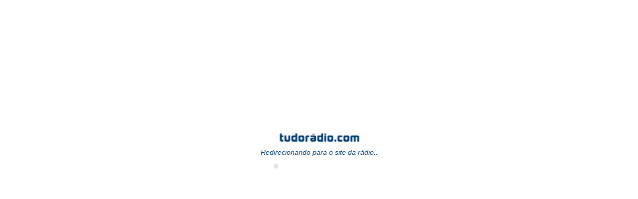

--- FILE ---
content_type: text/html;charset=UTF-8
request_url: https://redir-url.tudoradio.workers.dev/?site=http://www.radiocatedral.com.br/
body_size: 4429
content:
<!DOCTYPE html>
    <head>
      <title>Redirecionando para o site da rádio</title>
      <meta name="robots" content="noindex, nofollow">
      <meta name="viewport" content="width=device-width, initial-scale=1.0">

      <style>
        .flex-container {
          display: flex;
          justify-content: center;     
          height: 80vh;
          padding: 15px;
          gap: 5px;
          font-family: system, arial;
          color: rgb(3, 63, 115);
        }

        .item1 { 
          /* flex:0 1 auto; */
          background: url("[data-uri]") top center no-repeat;
          background-size: 160px;
          align-self:center;
          padding-top: 30px;
          min-width: 200px;
          text-align: center;
          font-size: 14px;
        }

        .loader {
          width: 10px;
          height: 10px;
          border-radius: 50%;
          display: block;
          margin:15px auto;
          position: relative;
          color: #000;
          left: -100px;
          box-sizing: border-box;
          animation: shadowRolling 2s linear infinite;
        }
        
        @keyframes shadowRolling {
          0% {
            box-shadow: 0px 0 rgba(255, 255, 255, 0), 0px 0 rgba(255, 255, 255, 0), 0px 0 rgba(255, 255, 255, 0), 0px 0 rgba(255, 255, 255, 0);
          }
          12% {
            box-shadow: 100px 0 rgb(3, 63, 115), 0px 0 rgba(255, 255, 255, 0), 0px 0 rgba(255, 255, 255, 0), 0px 0 rgba(255, 255, 255, 0);
          }
          25% {
            box-shadow: 110px 0 rgb(3, 63, 115), 100px 0 rgb(3, 63, 115), 0px 0 rgba(255, 255, 255, 0), 0px 0 rgba(255, 255, 255, 0);
          }
          36% {
            box-shadow: 120px 0 rgb(3, 63, 115), 110px 0 rgb(3, 63, 115), 100px 0 rgb(3, 63, 115), 0px 0 rgba(255, 255, 255, 0);
          }
          50% {
            box-shadow: 130px 0 rgb(3, 63, 115), 120px 0 rgb(3, 63, 115), 110px 0 rgb(3, 63, 115), 100px 0 rgb(3, 63, 115);
          }
          62% {
            box-shadow: 200px 0 rgba(255, 255, 255, 0), 130px 0 rgb(3, 63, 115), 120px 0 rgb(3, 63, 115), 110px 0 rgb(3, 63, 115);
          }
          75% {
            box-shadow: 200px 0 rgba(255, 255, 255, 0), 200px 0 rgba(255, 255, 255, 0), 130px 0 rgb(3, 63, 115), 120px 0 rgb(3, 63, 115);
          }
          87% {
            box-shadow: 200px 0 rgba(255, 255, 255, 0), 200px 0 rgba(255, 255, 255, 0), 200px 0 rgba(255, 255, 255, 0), 130px 0 rgb(3, 63, 115);
          }
          100% {
            box-shadow: 200px 0 rgba(255, 255, 255, 0), 200px 0 rgba(255, 255, 255, 0), 200px 0 rgba(255, 255, 255, 0), 200px 0 rgba(255, 255, 255, 0);
          }
        }
      </style>

      <script type="text/javascript">
        function redir() {
          window.location.href = "http://www.radiocatedral.com.br/";
        }
        setInterval(redir, 2000);
      </script>
      
    </head>
		<body>

      <div class="flex-container">
        <div class="item1">
          <i>Redirecionando para o site da rádio..</i><br />
          <span class="loader"></span>
        </div>
      </div>

    </body>